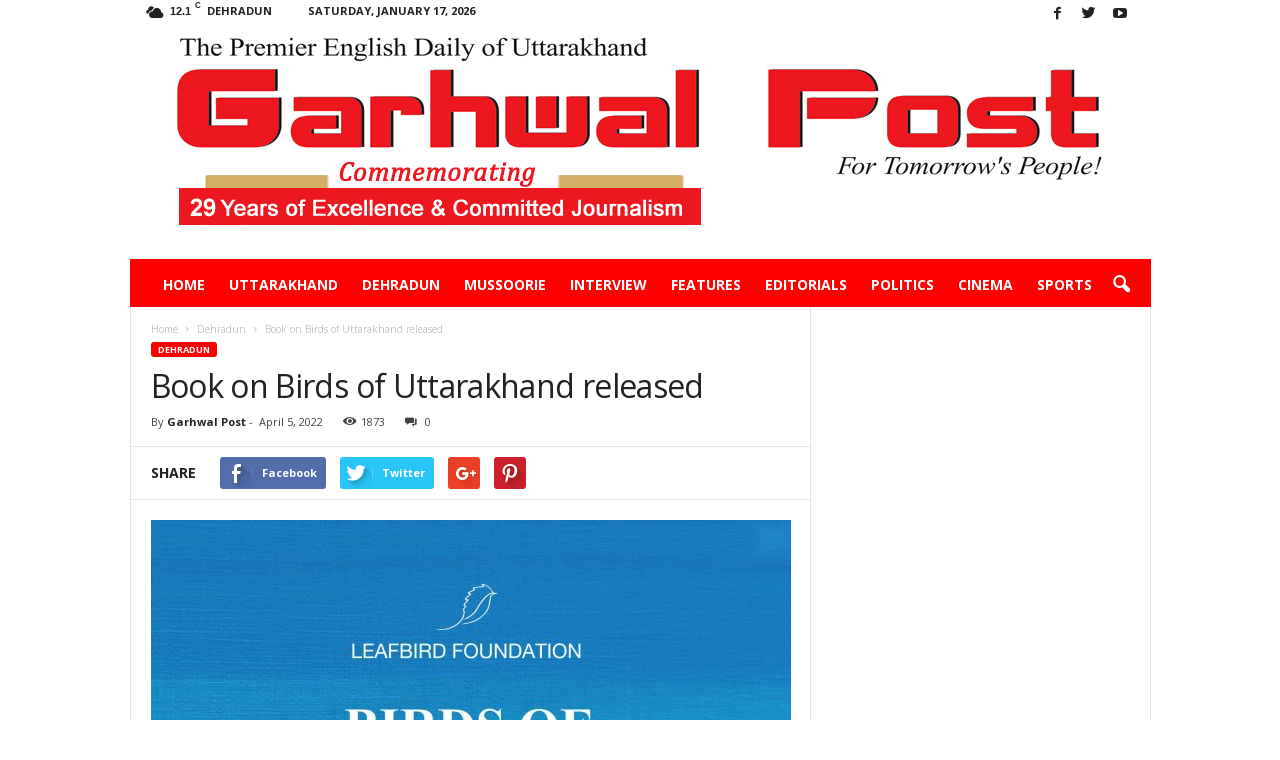

--- FILE ---
content_type: text/html; charset=UTF-8
request_url: https://hitwebcounter.com/counter/counter.php?page=8005577&style=0007&nbdigits=7&type=ip&initCount=645656
body_size: -103
content:
�PNG

   IHDR   *   	   ˙)�   	pHYs  �  ��+   jIDAT8��R�
@!����� �P���K5�.�*�����D4���`�6�.n��j"Y0�*F]Z��!)�k�䟃Z�0>� �Ź�����l�A�8pLǢ��w����[Z
g<�`    IEND�B`�